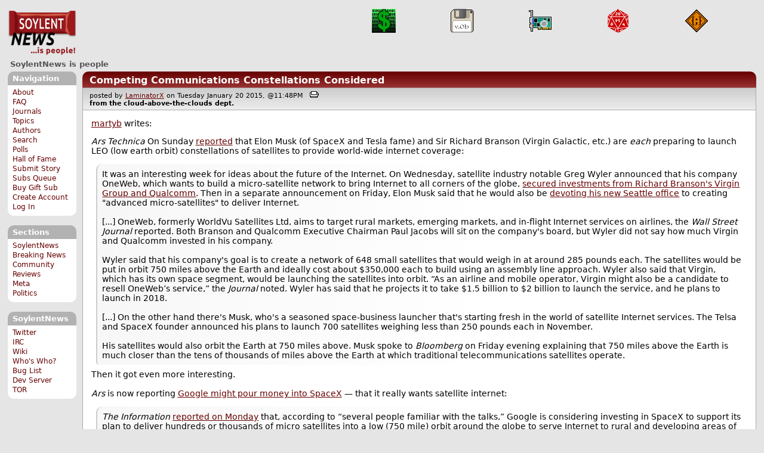

--- FILE ---
content_type: text/html; charset=utf-8
request_url: https://soylentnews.org/comments.pl?noupdate=1&sid=5770&cid=136582
body_size: 19672
content:
<!DOCTYPE HTML PUBLIC "-//W3C//DTD HTML 4.01//EN"
            "http://www.w3.org/TR/html4/strict.dtd">
<html>
<head>
<meta http-equiv="Content-Type" content="text/html; charset=utf-8">


<link rel="apple-touch-icon" sizes="180x180" href="/apple-touch-icon.png">
<link rel="icon" type="image/png" href="//soylentnews.org/favicon-soylentnews-32x32.png" sizes="32x32">
<link rel="icon" type="image/png" href="//soylentnews.org/favicon-soylentnews-16x16.png" sizes="16x16">
<link rel="manifest" href="/manifest.json">
<link rel="mask-icon" href="/safari-pinned-tab.svg" color="#961a1d">
<meta name="theme-color" content="#ffffff">

<meta http-equiv="onion-location" content="http://soylentqarvi3ikkzpp7fn4m5pxeeonbv6kr4akgkczqethjfhmalhid.onion" />

<title>SoylentNews  Comments | Competing Communications Constellations Considered</title>




<link rel="stylesheet" type="text/css" media="screen, projection" href="//soylentnews.org/base.css?rehash_16_00_01">
<link rel="stylesheet" type="text/css" media="screen, projection" href="//soylentnews.org/comments.css?rehash_16_00_01">
<link rel="stylesheet" type="text/css" media="screen, projection" href="//soylentnews.org/soylentnews.css?rehash_16_00_01">
<link rel="stylesheet" type="text/css" media="print" href="//soylentnews.org/print.css?rehash_16_00_01">

<!-- start template: ID 19, header;misc;default -->

<link rel="top"       title="SoylentNews is people" href="//soylentnews.org/" >
<link rel="search"    title="Search SoylentNews" href="//soylentnews.org/search.pl">
<link rel="alternate" title="SoylentNews Atom" href="//soylentnews.org/index.atom" type="application/atom+xml">
<link rel="alternate" title="SoylentNews RSS" href="//soylentnews.org/index.rss" type="application/rss+xml">
</head>
<body>
<div id="top_parent"></div>

<div id="jump">
	<a href="#main-articles">Stories</a>
	<br>
	<a href="#blocks">Slash Boxes</a>
	<br>
	<a href="#acomments">Comments</a>
</div>

<div id="frame">
	<div id="topnav">
		<div id="logo">
			<h1><a href="//soylentnews.org">SoylentNews</a></h1>
		</div>
		
			<ul>
				<!-- start template: ID 222, setrectop_img;misc;default -->

<li>
	<a href="//soylentnews.org/search.pl?tid=18"><img src="//soylentnews.org/images/topics/topictechonimics.png" width="40" height="40" alt="Techonomics" title="Techonomics" ></a>
</li>

<!-- end template: ID 222, setrectop_img;misc;default -->



<!-- start template: ID 222, setrectop_img;misc;default -->

<li>
	<a href="//soylentnews.org/search.pl?tid=16"><img src="//soylentnews.org/images/topics/topicsoftware.png" width="40" height="40" alt="Software" title="Software" ></a>
</li>

<!-- end template: ID 222, setrectop_img;misc;default -->



<!-- start template: ID 222, setrectop_img;misc;default -->

<li>
	<a href="//soylentnews.org/search.pl?tid=9"><img src="//soylentnews.org/images/topics/topichardware.png" width="40" height="40" alt="Hardware" title="Hardware" ></a>
</li>

<!-- end template: ID 222, setrectop_img;misc;default -->



<!-- start template: ID 222, setrectop_img;misc;default -->

<li>
	<a href="//soylentnews.org/search.pl?tid=10"><img src="//soylentnews.org/images/topics/topicdevrandom.png" width="40" height="40" alt="/dev/random" title="/dev/random" ></a>
</li>

<!-- end template: ID 222, setrectop_img;misc;default -->



<!-- start template: ID 222, setrectop_img;misc;default -->

<li>
	<a href="//soylentnews.org/search.pl?tid=5"><img src="//soylentnews.org/images/topics/topiccode.png" width="40" height="40" alt="Code" title="Code" ></a>
</li>

<!-- end template: ID 222, setrectop_img;misc;default -->
			</ul>
		
	</div>
	<div id="slogan">
		<h2>SoylentNews is people</h2>
		
		<div class="clear"></div>
	</div>
	
	<div id="links">
		
			

<!-- start template: ID 386, sidebox;misc;default -->

<div class="block" id="navigation-block">
	<div class="title" id="navigation-title">
		<h4>
			Navigation
		</h4>
	</div>
	<div class="content" id="navigation-content">
		<ul>
	<li>
		<a href="//soylentnews.org/about.pl">About</a>
	</li>
	<li>
		<a href="//soylentnews.org/faq.pl">FAQ</a>
	</li>
	<li>
		<a href="//soylentnews.org/journal.pl">Journals</a>
	</li>
	<li>
		<a href="//soylentnews.org/topics.pl">Topics</a>
	</li>
	<li>
		<a href="//soylentnews.org/authors.pl">Authors</a>
	</li>	
	<li>
		<a href="//soylentnews.org/search.pl">Search</a>
	</li>
	<li>
		<a href="//soylentnews.org/pollBooth.pl">Polls</a>
	</li>
	<li>
		<a href="//soylentnews.org/hof.pl">Hall of Fame</a>
	</li>
	<li>
		<a href="//soylentnews.org/submit.pl">Submit Story</a>
	</li>
	<li>
		<a href="//soylentnews.org/submit.pl?op=list">Subs Queue</a>
	</li>
		
		
			<li><a href="//soylentnews.org/subscribe.pl">Buy Gift Sub</a></li>
		
		<li>
			<a href="//soylentnews.org/my/newuser">Create Account</a>
		</li>
		<li>
			<a href="//soylentnews.org/my/">Log In</a>
		</li>
		
	</ul>
	</div>
</div>

<!-- end template: ID 386, sidebox;misc;default -->


			

<!-- start template: ID 386, sidebox;misc;default -->

<div class="block" id="sections-block">
	<div class="title" id="sections-title">
		<h4>
			Sections
		</h4>
	</div>
	<div class="content" id="sections-content">
		<ul>
	<li><a href="//soylentnews.org/">SoylentNews</a></li>

	

	
		
		<li><a href="//soylentnews.org/breakingnews/">Breaking News</a></li>
	
		
		<li><a href="//soylentnews.org/communityreviews/">Community Reviews</a></li>
	
		
		
		<li><a href="//soylentnews.org/meta/">Meta</a></li>
	
		
		<li><a href="//soylentnews.org/politics/">Politics</a></li>
	
</ul>
	</div>
</div>

<!-- end template: ID 386, sidebox;misc;default -->


			

<!-- start template: ID 386, sidebox;misc;default -->

<div class="block" id="sitebox-block">
	<div class="title" id="sitebox-title">
		<h4>
			SoylentNews
		</h4>
	</div>
	<div class="content" id="sitebox-content">
		<ul>
		<li><a href="https://twitter.com/soylentnews/" rel="nofollow">Twitter</a></li>
		<li><a href="https://irc.soylentnews.org" rel="nofollow">IRC</a></li>
		<li><a href="http://wiki.soylentnews.org/wiki/SoylentNews" rel="nofollow">Wiki</a></li>
		<li><a href="http://wiki.soylentnews.org/wiki/WhosWho" rel="nofollow">Who's Who?</a></li>
		<li><a href="https://github.com/SoylentNews/rehash/issues" rel="nofollow">Bug List</a></li>
		<li><a href="https://dev.soylentnews.org" rel="nofollow">Dev Server</a></li>
		<li><a href="http://soylentqarvi3ikkzpp7fn4m5pxeeonbv6kr4akgkczqethjfhmalhid.onion" rel="nofollow">TOR</a></li>
</ul>
	</div>
</div>

<!-- end template: ID 386, sidebox;misc;default -->


		
	</div>
	<div id="contents">
		
			
			<div id="comments">

<!-- end template: ID 19, header;misc;default -->



<!-- start template: ID 220, printCommentsMain;misc;default -->

<div class="article">
		<div class="generaltitle" >
	<div class="title">
		<h3 >
			<a href="//soylentnews.org/article.pl?sid=15/01/20/1658235">Competing Communications Constellations Considered</a>
			
		</h3>
	</div>
</div>
		
			<div class="details">
				
				posted by
				
					<a href="//soylentnews.org/~LaminatorX/">	LaminatorX</a>
				
				 on Tuesday January 20 2015, @11:48PM
				 
					&nbsp;&nbsp;<a href="//soylentnews.org/print.pl?sid=15/01/20/1658235"><img src="//soylentnews.org/images/print.gif" height="11" width="15" alt="Printer-friendly"></a>
				
				<br>
				<strong>from the <b>cloud-above-the-clouds</b> dept.</strong>
			</div>
		
		<div class="body">
			<div class="intro"><p class="byline"> <a href="//soylentnews.org/~martyb/">martyb</a> writes:</p><p> <em>Ars Technica</em> On Sunday <a href="http://arstechnica.com/business/2015/01/satellite-internet-meet-the-hip-new-investment-for-richard-branson-elon-musk/">reported</a> that Elon Musk (of SpaceX and Tesla fame) and Sir Richard Branson (Virgin Galactic, etc.) are <em>each</em> preparing to launch LEO (low earth orbit) constellations of satellites to provide world-wide internet coverage:</p><blockquote><div><p>It was an interesting week for ideas about the future of the Internet. On Wednesday, satellite industry notable Greg Wyler announced that his company OneWeb, which wants to build a micro-satellite network to bring Internet to all corners of the globe, <a href="http://www.wsj.com/articles/greg-wylers-oneweb-satellite-internet-company-secures-funding-1421278832?cb=logged0.9242158827683493">secured investments from Richard Branson's Virgin Group and Qualcomm</a>. Then in a separate announcement on Friday, Elon Musk said that he would also be <a href="http://www.latimes.com/business/la-fi-satellite-entrepreneurs-20150117-story.html">devoting his new Seattle office</a> to creating "advanced micro-satellites" to deliver Internet.

<br> <br>[...] OneWeb, formerly WorldVu Satellites Ltd, aims to target rural markets, emerging markets, and in-flight Internet services on airlines, the <em>Wall Street Journal</em> reported. Both Branson and Qualcomm Executive Chairman Paul Jacobs will sit on the company's board, but Wyler did not say how much Virgin and Qualcomm invested in his company.

<br> <br>Wyler said that his company's goal is to create a network of 648 small satellites that would weigh in at around 285 pounds each. The satellites would be put in orbit 750 miles above the Earth and ideally cost about $350,000 each to build using an assembly line approach. Wyler also said that Virgin, which has its own space segment, would be launching the satellites into orbit. “As an airline and mobile operator, Virgin might also be a candidate to resell OneWeb’s service,” the <em>Journal</em> noted. Wyler has said that he projects it to take $1.5 billion to $2 billion to launch the service, and he plans to launch in 2018.

<br> <br>[...] On the other hand there's Musk, who's a seasoned space-business launcher that's starting fresh in the world of satellite Internet services. The Telsa and SpaceX founder announced his plans to launch 700 satellites weighing less than 250 pounds each in November.

<br> <br>His satellites would also orbit the Earth at 750 miles above. Musk spoke to <em>Bloomberg</em> on Friday evening explaining that 750 miles above the Earth is much closer than the tens of thousands of miles above the Earth at which traditional telecommunications satellites operate.</p></div></blockquote><p>Then it got even more interesting.

<br> <br> <em>Ars</em> is now reporting <a href="http://arstechnica.com/business/2015/01/satellite-internet-meet-the-hip-new-investment-for-richard-branson-elon-musk/">Google might pour money into SpaceX</a> — that it really wants satellite internet:</p><blockquote><div><p> <em>The Information</em> <a href="https://www.theinformation.com/Google-Nears-Major-Investment-in-SpaceX-to-Bolster-Satellites">reported on Monday</a> that, according to “several people familiar with the talks,” Google is considering investing in SpaceX to support its plan to deliver hundreds or thousands of micro satellites into a low (750 mile) orbit around the globe to serve Internet to rural and developing areas of the world. The Information's sources indicated that Google was in the “final stages” of investing in SpaceX and valued the company at “north of $10 billion.” SpaceX is apparently courting other investors as well.
<br> <br>[...] <em>The Information</em> added another interesting tidbit that was not widely reported in previous discussions of SpaceX's plans for global Internet service: “Mr. Musk appears to be trying to get around his lack of spectrum rights by relying, in part, on optical lasers.”</p></div></blockquote></div>
		</div>
	</div>
	<div class="prev-next">&nbsp;</div>





<a name="acomments"></a>
<div class="commentwrap" id="commentwrap">
	

<!-- start template: ID 77, printCommNoArchive;misc;default -->

<div class="commentBox commentNoArchive">
			

		
			
				This discussion has been archived.
			
			No new comments can be posted.
		
	
</div>

<!-- end template: ID 77, printCommNoArchive;misc;default -->


	<div class="commentBox">
		
			<a href="//soylentnews.org/article.pl?sid=15/01/20/1658235">Competing Communications Constellations Considered</a>
		
		|
		
			<a href="//soylentnews.org/users.pl">Log In/Create an Account</a>
		
		
			| <a href="//soylentnews.org/comments.pl?noupdate=1&amp;sid=5770">Top</a>
		
		| <b>26</b> comments
		
		| <a href="//soylentnews.org/search.pl?op=comments&amp;sid=5770">Search Discussion</a>
	</div>

	<div class="commentBoxForm" id="commentControlBox">
		<form action="//soylentnews.org/comments.pl#post_comment">
			<fieldset>
				<legend>Display Options</legend>
				 
				
						Threshold/Breakthrough <select id="threshold" name="threshold">
<option value="-1">-1: 26 comments</option>
<option value="0" selected>0: 26 comments</option>
<option value="1">1: 25 comments</option>
<option value="2">2: 21 comments</option>
<option value="3">3: 4 comments</option>
<option value="4">4: 1 comments</option>
<option value="5">5: 0 comments</option>
</select>
<select id="highlightthresh" name="highlightthresh">
<option value="-1">-1: 26 comments</option>
<option value="0">0: 26 comments</option>
<option value="1">1: 25 comments</option>
<option value="2" selected>2: 21 comments</option>
<option value="3">3: 4 comments</option>
<option value="4">4: 1 comments</option>
<option value="5">5: 0 comments</option>
</select>
<select id="mode" name="mode">
<option value="flat">Flat</option>
<option value="nocomment">No Comments</option>
<option value="threadtng">Threaded-TNG</option>
<option value="threadtos" selected>Threaded-TOS</option>
</select>
<select id="commentsort" name="commentsort">
<option value="0" selected>Oldest First</option>
<option value="1">Newest First</option>
</select>

				<input type="submit" name="op" value="Change" class="button">
				<input type="hidden" name="sid" value="5770">
				<input type="hidden" name="page" value="1">
				<input type="hidden" name="noupdate" value="1">
				<input type="hidden" name="cid" value="136582">
				<input type="hidden" name="pid" value="136582">
				
				
				 <span class="nbutton"><b><a href="//soylentnews.org/article.pl?sid=15/01/20/1658235">Mark All as Read</a></b></span>
				
						<span class="nbutton"><b><a href="//soylentnews.org/article.pl?sid=15/01/20/1658235&markunread=1">Mark All as Unread</a></b></span>
				
			</fieldset>
		</form>
		<div class="commentBox">
			<small><b>The Fine Print:</b> The following comments are owned by whoever posted them. We are not responsible for them in any way.</small>
		</div>
	</div>	
</div>
<a name="topcomment"></a>

<!-- end template: ID 220, printCommentsMain;misc;default -->

<ul id="commentlisting" >
<li id="tree_136582" class="comment">
<input id="commentHider_136582" type="checkbox" class="commentHider"  autocomplete="off" />
<label class="commentHider" title="Expand/Collapse comment" for="commentHider_136582"> </label><div id="comment_136582" class="commentDiv score3   ">
<div id="comment_top_136582" class="commentTop"><div class="title"><h4 id="136582" class="noTH"><label class="commentHider" for="commentHider_136582">Re:Dumb as I am</label><span id="comment_score_136582" class="score">(Score: 3, Interesting)</span> 
<span class="by"> by <a href="//soylentnews.org/~bziman/">bziman</a> on Wednesday January 21 2015, @03:04AM
</span>
</h4>
</div>
<div class="details">by <a href="//soylentnews.org/~bziman/">bziman (3577)</a>  

<span class="otherdetails" id="comment_otherdetails_136582"> on Wednesday January 21 2015, @03:04AM (<a href="//soylentnews.org/comments.pl?noupdate=1&amp;sid=5770&amp;cid=136582#commentwrap">#136582</a>)<small> 
</small></span>
</div>
</div>
<div class="commentBody">
<div id="comment_body_136582"><p>I'm sure they're doing this for profit and blah, blah, blah. But when you think about it, as soon as anyone has a choice of two or more independent internet providers that can provide them with fast, reliable service, anywhere on the planet, and service is very difficult for local governments to interfere with, that's a game changer. It means people can actually communicate with each other. They don't have to worry about local telco and cable monopolies. It's not like Comcast will go out of business - Comcast is likely to always be able to provide more bandwidth via copper or fiber than even a LEO satellite... but it will provide enough competition that they, and others like them, will have to suck much less if they want to stay in business. And that's good for everyone.</p></div> 
</div>
<div class="commentSub" id="comment_sub_136582"><span class="nbutton"><b><a href="//soylentnews.org/comments.pl?noupdate=1&amp;sid=5770&amp;cid=136567#136567">Parent</a></b></span> 
</div>

</div>


<div class="comment_footer">

</div>
<table align="center" border="0" cellpadding="2" cellspacing="0" width="300" class="data" id="mod_summary">

	<tr class="data_head">
		<th align="left">Starting Score:&nbsp;&nbsp;&nbsp;</th>
		<th colspan="2" align="right">1</th>
		<th align="left">&nbsp;point</th>
	</tr>


	
	
	
	<tr class="data_hl2">
		<td align="left">Moderation</td>
		<td>&nbsp;</td>
		<td align="right">+1</td>
		<td>			&nbsp;		</td>

		
			</tr><tr class="data_hl2"><td colspan="4">
							&nbsp;&nbsp;
				
					
				
					
				
					
				
					
				
					
				
					
				
					
						Interesting=1, 
					
				
				<b>Total=1</b>
			
			</td>
		

	</tr>
	
	
	
	
	<tr class="data_hl2">
		<td align="left">Extra 'Interesting' Modifier</td>
		<td>&nbsp;</td>
		<td align="right">0</td>
		<td>			&nbsp;		</td>

		

	</tr>
	
	
	
	
	
	
	
	
	
	
	
	
	
	
	<tr class="data_hl2">
		<td align="left">Karma-Bonus Modifier</td>
		<td>&nbsp;</td>
		<td align="right">+1</td>
		<td>			&nbsp;		</td>

		

	</tr>
	
	
	
	
	<tr class="data_hl2"><td colspan="4"><hr></td></tr>
	<tr class="data_hl2">
		<td align="left"><b>Total Score:</b></td>
		<td>&nbsp;</td>
		<td align="right"><b>3</b></td>
		<td>			&nbsp;		</td>

		

	</tr>
	
	
</table>
</ul>
<div id="discussion_buttons">
<span class="nbutton"><b><a href="//soylentnews.org/faq.pl?op=moderation">Moderator Help</a></b></span>
</div><script src="//soylentnews.org/expandAll.js" type="text/javascript"></script>

<!-- start template: ID 230, footer;misc;default -->

</div>	
		</div>
		<div id="footer">
			
			<em>Don't worry so loud, your roommate can't think.</em>
			
			<div class="search">
				<form method="get" action="//soylentnews.org/search.pl">
					<fieldset>
						<legend></legend>
						<input type="text" name="query" value="" size="20">
						<input type="submit" value="Search" class="button">
					</fieldset>
				</form>
			</div>
			<div class="copyright">
				
			</div>
			<div class="btmnav">
				<ul>
					<li class="begin">
						<a href="//soylentnews.org/">Home</a>
					</li>
					<li>
						<a href="//soylentnews.org/about.pl">About</a>
					</li>
					<li>
						<a href="//soylentnews.org/faq.pl">FAQ</a>
					</li>
					<li>
						<a href="//soylentnews.org/journal.pl">Journals</a>
					</li>
					<li>
						<a href="//soylentnews.org/topics.pl">Topics</a>
					</li>
					<li>
						<a href="//soylentnews.org/authors.pl">Authors</a>
					</li>
					<li>
						<a href="//soylentnews.org/search.pl">Search</a>
					</li>
					<li>
						<a href="//soylentnews.org/pollBooth.pl">Polls</a>
					</li>
					<li>
						<a href="//soylentnews.org/submit.pl">Submit Story</a>
					</li>					
						
							<li><a href="//soylentnews.org/subscribe.pl">Buy Gift Sub</a></li>
						
						<li>
							<a href="//soylentnews.org/my/newuser">Create Account</a>
						</li>
						<li>
							<a href="//soylentnews.org/my/">Log In</a>
						</li>
					
					<li>
						<a href="//soylentnews.org/index.atom"><img src="//soylentnews.org/images/atomicon.gif" width="36" height="14" alt="Atom feed"></a>
						<a href="//soylentnews.org/index.rss"><img src="//soylentnews.org/images/rssicon.gif" width="36" height="14" alt="RSS feed"></a>
					</li>
				</ul>
			</div>
		</div>
		
	</div>
</body>
</html>

<!-- end template: ID 230, footer;misc;default -->

